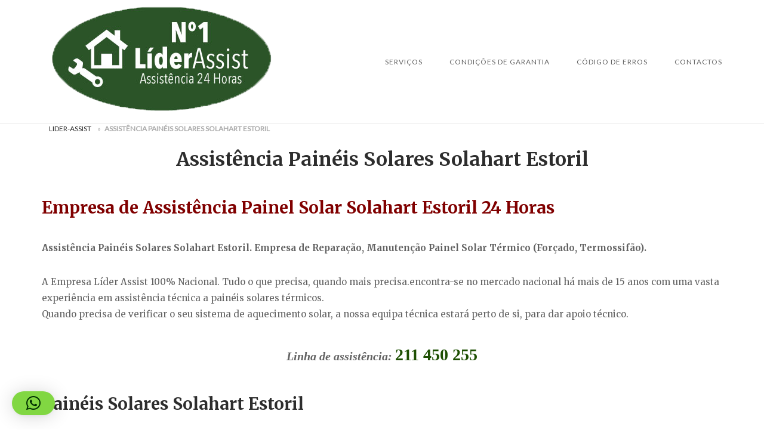

--- FILE ---
content_type: text/html; charset=UTF-8
request_url: https://lider-assist.pt/assistencia-paineis-solares-solahart-estoril/
body_size: 17458
content:
<!DOCTYPE html>
<html lang="pt-PT">
<head>
<meta charset="UTF-8">
<meta name="viewport" content="width=device-width, initial-scale=1">
<link rel="profile" href="http://gmpg.org/xfn/11">
<link rel="pingback" href="https://lider-assist.pt/xmlrpc.php">

<meta name='robots' content='index, follow, max-image-preview:large, max-snippet:-1, max-video-preview:-1' />

	<!-- This site is optimized with the Yoast SEO plugin v26.8 - https://yoast.com/product/yoast-seo-wordpress/ -->
	<title>Assistência Painéis Solares Solahart Estoril - Apoio 24H</title>
	<meta name="description" content="Assistência Painéis Solares Solahart Estoril. Empresa de Reparação, Manutenção Painel Solar Térmico (Forçado, Termossifão)." />
	<link rel="canonical" href="https://lider-assist.pt/assistencia-paineis-solares-solahart-estoril/" />
	<meta property="og:locale" content="pt_PT" />
	<meta property="og:type" content="article" />
	<meta property="og:title" content="Assistência Painéis Solares Solahart Estoril - Apoio 24H" />
	<meta property="og:description" content="Assistência Painéis Solares Solahart Estoril. Empresa de Reparação, Manutenção Painel Solar Térmico (Forçado, Termossifão)." />
	<meta property="og:url" content="https://lider-assist.pt/assistencia-paineis-solares-solahart-estoril/" />
	<meta property="article:publisher" content="https://www.facebook.com/bricovitor/" />
	<meta property="article:modified_time" content="2026-01-20T16:19:55+00:00" />
	<meta property="og:image" content="https://lider-assist.pt/wp-content/uploads/2021/02/Captura-de-ecrã-2021-02-22-às-17.05.12.png" />
	<meta property="og:image:width" content="516" />
	<meta property="og:image:height" content="528" />
	<meta property="og:image:type" content="image/png" />
	<meta name="twitter:card" content="summary_large_image" />
	<meta name="twitter:site" content="@Brico_Vitor" />
	<meta name="twitter:label1" content="Tempo estimado de leitura" />
	<meta name="twitter:data1" content="5 minutos" />
	<script type="application/ld+json" class="yoast-schema-graph">{"@context":"https://schema.org","@graph":[{"@type":["WebPage","SearchResultsPage"],"@id":"https://lider-assist.pt/assistencia-paineis-solares-solahart-estoril/","url":"https://lider-assist.pt/assistencia-paineis-solares-solahart-estoril/","name":"Assistência Painéis Solares Solahart Estoril - Apoio 24H","isPartOf":{"@id":"https://lider-assist.pt/#website"},"primaryImageOfPage":{"@id":"https://lider-assist.pt/assistencia-paineis-solares-solahart-estoril/#primaryimage"},"image":{"@id":"https://lider-assist.pt/assistencia-paineis-solares-solahart-estoril/#primaryimage"},"thumbnailUrl":"https://lider-assist.pt/wp-content/uploads/2021/02/Captura-de-ecrã-2021-02-22-às-17.05.12.png","datePublished":"1970-01-01T00:00:00+00:00","dateModified":"2026-01-20T16:19:55+00:00","description":"Assistência Painéis Solares Solahart Estoril. Empresa de Reparação, Manutenção Painel Solar Térmico (Forçado, Termossifão).","breadcrumb":{"@id":"https://lider-assist.pt/assistencia-paineis-solares-solahart-estoril/#breadcrumb"},"inLanguage":"pt-PT","potentialAction":[{"@type":"ReadAction","target":["https://lider-assist.pt/assistencia-paineis-solares-solahart-estoril/"]}]},{"@type":"ImageObject","inLanguage":"pt-PT","@id":"https://lider-assist.pt/assistencia-paineis-solares-solahart-estoril/#primaryimage","url":"https://lider-assist.pt/wp-content/uploads/2021/02/Captura-de-ecrã-2021-02-22-às-17.05.12.png","contentUrl":"https://lider-assist.pt/wp-content/uploads/2021/02/Captura-de-ecrã-2021-02-22-às-17.05.12.png","width":516,"height":528},{"@type":"BreadcrumbList","@id":"https://lider-assist.pt/assistencia-paineis-solares-solahart-estoril/#breadcrumb","itemListElement":[{"@type":"ListItem","position":1,"name":"Lider-Assist","item":"https://lider-assist.pt/"},{"@type":"ListItem","position":2,"name":"Assistência Painéis Solares Solahart Estoril"}]},{"@type":"WebSite","@id":"https://lider-assist.pt/#website","url":"https://lider-assist.pt/","name":"","description":"","publisher":{"@id":"https://lider-assist.pt/#organization"},"potentialAction":[{"@type":"SearchAction","target":{"@type":"EntryPoint","urlTemplate":"https://lider-assist.pt/?s={search_term_string}"},"query-input":{"@type":"PropertyValueSpecification","valueRequired":true,"valueName":"search_term_string"}}],"inLanguage":"pt-PT"},{"@type":"Organization","@id":"https://lider-assist.pt/#organization","name":"Assistência Tecnica","url":"https://lider-assist.pt/","logo":{"@type":"ImageObject","inLanguage":"pt-PT","@id":"https://lider-assist.pt/#/schema/logo/image/","url":"https://lider-assist.pt/wp-content/uploads/2017/08/Logotipo_bricovitor_10anos.png","contentUrl":"https://lider-assist.pt/wp-content/uploads/2017/08/Logotipo_bricovitor_10anos.png","width":"1393","height":"489","caption":"Assistência Tecnica"},"image":{"@id":"https://lider-assist.pt/#/schema/logo/image/"},"sameAs":["https://www.facebook.com/bricovitor/","https://x.com/Brico_Vitor","https://www.instagram.com/bricovitorassistenciatecnica/?hl=pt","https://www.linkedin.com/in/bricovitor-bricovitor-1256b8131/","https://myspace.com/brico_vitor","https://www.pinterest.pt/bricovitorassis/pins/","https://www.youtube.com/channel/UCVJVq45z0-Bm6aOkuJ4id5g"]}]}</script>
	<!-- / Yoast SEO plugin. -->


<link rel='dns-prefetch' href='//static.addtoany.com' />
<link rel='dns-prefetch' href='//www.googletagmanager.com' />
<link rel='dns-prefetch' href='//code.jivosite.com' />
<link rel='dns-prefetch' href='//fonts.googleapis.com' />
<link rel="alternate" type="application/rss+xml" title=" &raquo; Feed" href="https://lider-assist.pt/feed/" />
<link rel="alternate" type="application/rss+xml" title=" &raquo; Feed de comentários" href="https://lider-assist.pt/comments/feed/" />
<link rel="alternate" title="oEmbed (JSON)" type="application/json+oembed" href="https://lider-assist.pt/wp-json/oembed/1.0/embed?url=https%3A%2F%2Flider-assist.pt%2Fassistencia-paineis-solares-solahart-estoril%2F" />
<link rel="alternate" title="oEmbed (XML)" type="text/xml+oembed" href="https://lider-assist.pt/wp-json/oembed/1.0/embed?url=https%3A%2F%2Flider-assist.pt%2Fassistencia-paineis-solares-solahart-estoril%2F&#038;format=xml" />
<style id='wp-img-auto-sizes-contain-inline-css' type='text/css'>
img:is([sizes=auto i],[sizes^="auto," i]){contain-intrinsic-size:3000px 1500px}
/*# sourceURL=wp-img-auto-sizes-contain-inline-css */
</style>
<link rel='stylesheet' id='argpd-cookies-eu-banner-css' href='https://lider-assist.pt/wp-content/plugins/adapta-rgpd/assets/css/cookies-banner-modern-light.css?ver=1.3.9' type='text/css' media='all' />
<style id='wp-emoji-styles-inline-css' type='text/css'>

	img.wp-smiley, img.emoji {
		display: inline !important;
		border: none !important;
		box-shadow: none !important;
		height: 1em !important;
		width: 1em !important;
		margin: 0 0.07em !important;
		vertical-align: -0.1em !important;
		background: none !important;
		padding: 0 !important;
	}
/*# sourceURL=wp-emoji-styles-inline-css */
</style>
<link rel='stylesheet' id='wp-block-library-css' href='https://lider-assist.pt/wp-includes/css/dist/block-library/style.min.css?ver=6.9' type='text/css' media='all' />
<style id='global-styles-inline-css' type='text/css'>
:root{--wp--preset--aspect-ratio--square: 1;--wp--preset--aspect-ratio--4-3: 4/3;--wp--preset--aspect-ratio--3-4: 3/4;--wp--preset--aspect-ratio--3-2: 3/2;--wp--preset--aspect-ratio--2-3: 2/3;--wp--preset--aspect-ratio--16-9: 16/9;--wp--preset--aspect-ratio--9-16: 9/16;--wp--preset--color--black: #000000;--wp--preset--color--cyan-bluish-gray: #abb8c3;--wp--preset--color--white: #ffffff;--wp--preset--color--pale-pink: #f78da7;--wp--preset--color--vivid-red: #cf2e2e;--wp--preset--color--luminous-vivid-orange: #ff6900;--wp--preset--color--luminous-vivid-amber: #fcb900;--wp--preset--color--light-green-cyan: #7bdcb5;--wp--preset--color--vivid-green-cyan: #00d084;--wp--preset--color--pale-cyan-blue: #8ed1fc;--wp--preset--color--vivid-cyan-blue: #0693e3;--wp--preset--color--vivid-purple: #9b51e0;--wp--preset--gradient--vivid-cyan-blue-to-vivid-purple: linear-gradient(135deg,rgb(6,147,227) 0%,rgb(155,81,224) 100%);--wp--preset--gradient--light-green-cyan-to-vivid-green-cyan: linear-gradient(135deg,rgb(122,220,180) 0%,rgb(0,208,130) 100%);--wp--preset--gradient--luminous-vivid-amber-to-luminous-vivid-orange: linear-gradient(135deg,rgb(252,185,0) 0%,rgb(255,105,0) 100%);--wp--preset--gradient--luminous-vivid-orange-to-vivid-red: linear-gradient(135deg,rgb(255,105,0) 0%,rgb(207,46,46) 100%);--wp--preset--gradient--very-light-gray-to-cyan-bluish-gray: linear-gradient(135deg,rgb(238,238,238) 0%,rgb(169,184,195) 100%);--wp--preset--gradient--cool-to-warm-spectrum: linear-gradient(135deg,rgb(74,234,220) 0%,rgb(151,120,209) 20%,rgb(207,42,186) 40%,rgb(238,44,130) 60%,rgb(251,105,98) 80%,rgb(254,248,76) 100%);--wp--preset--gradient--blush-light-purple: linear-gradient(135deg,rgb(255,206,236) 0%,rgb(152,150,240) 100%);--wp--preset--gradient--blush-bordeaux: linear-gradient(135deg,rgb(254,205,165) 0%,rgb(254,45,45) 50%,rgb(107,0,62) 100%);--wp--preset--gradient--luminous-dusk: linear-gradient(135deg,rgb(255,203,112) 0%,rgb(199,81,192) 50%,rgb(65,88,208) 100%);--wp--preset--gradient--pale-ocean: linear-gradient(135deg,rgb(255,245,203) 0%,rgb(182,227,212) 50%,rgb(51,167,181) 100%);--wp--preset--gradient--electric-grass: linear-gradient(135deg,rgb(202,248,128) 0%,rgb(113,206,126) 100%);--wp--preset--gradient--midnight: linear-gradient(135deg,rgb(2,3,129) 0%,rgb(40,116,252) 100%);--wp--preset--font-size--small: 13px;--wp--preset--font-size--medium: 20px;--wp--preset--font-size--large: 36px;--wp--preset--font-size--x-large: 42px;--wp--preset--spacing--20: 0.44rem;--wp--preset--spacing--30: 0.67rem;--wp--preset--spacing--40: 1rem;--wp--preset--spacing--50: 1.5rem;--wp--preset--spacing--60: 2.25rem;--wp--preset--spacing--70: 3.38rem;--wp--preset--spacing--80: 5.06rem;--wp--preset--shadow--natural: 6px 6px 9px rgba(0, 0, 0, 0.2);--wp--preset--shadow--deep: 12px 12px 50px rgba(0, 0, 0, 0.4);--wp--preset--shadow--sharp: 6px 6px 0px rgba(0, 0, 0, 0.2);--wp--preset--shadow--outlined: 6px 6px 0px -3px rgb(255, 255, 255), 6px 6px rgb(0, 0, 0);--wp--preset--shadow--crisp: 6px 6px 0px rgb(0, 0, 0);}:where(.is-layout-flex){gap: 0.5em;}:where(.is-layout-grid){gap: 0.5em;}body .is-layout-flex{display: flex;}.is-layout-flex{flex-wrap: wrap;align-items: center;}.is-layout-flex > :is(*, div){margin: 0;}body .is-layout-grid{display: grid;}.is-layout-grid > :is(*, div){margin: 0;}:where(.wp-block-columns.is-layout-flex){gap: 2em;}:where(.wp-block-columns.is-layout-grid){gap: 2em;}:where(.wp-block-post-template.is-layout-flex){gap: 1.25em;}:where(.wp-block-post-template.is-layout-grid){gap: 1.25em;}.has-black-color{color: var(--wp--preset--color--black) !important;}.has-cyan-bluish-gray-color{color: var(--wp--preset--color--cyan-bluish-gray) !important;}.has-white-color{color: var(--wp--preset--color--white) !important;}.has-pale-pink-color{color: var(--wp--preset--color--pale-pink) !important;}.has-vivid-red-color{color: var(--wp--preset--color--vivid-red) !important;}.has-luminous-vivid-orange-color{color: var(--wp--preset--color--luminous-vivid-orange) !important;}.has-luminous-vivid-amber-color{color: var(--wp--preset--color--luminous-vivid-amber) !important;}.has-light-green-cyan-color{color: var(--wp--preset--color--light-green-cyan) !important;}.has-vivid-green-cyan-color{color: var(--wp--preset--color--vivid-green-cyan) !important;}.has-pale-cyan-blue-color{color: var(--wp--preset--color--pale-cyan-blue) !important;}.has-vivid-cyan-blue-color{color: var(--wp--preset--color--vivid-cyan-blue) !important;}.has-vivid-purple-color{color: var(--wp--preset--color--vivid-purple) !important;}.has-black-background-color{background-color: var(--wp--preset--color--black) !important;}.has-cyan-bluish-gray-background-color{background-color: var(--wp--preset--color--cyan-bluish-gray) !important;}.has-white-background-color{background-color: var(--wp--preset--color--white) !important;}.has-pale-pink-background-color{background-color: var(--wp--preset--color--pale-pink) !important;}.has-vivid-red-background-color{background-color: var(--wp--preset--color--vivid-red) !important;}.has-luminous-vivid-orange-background-color{background-color: var(--wp--preset--color--luminous-vivid-orange) !important;}.has-luminous-vivid-amber-background-color{background-color: var(--wp--preset--color--luminous-vivid-amber) !important;}.has-light-green-cyan-background-color{background-color: var(--wp--preset--color--light-green-cyan) !important;}.has-vivid-green-cyan-background-color{background-color: var(--wp--preset--color--vivid-green-cyan) !important;}.has-pale-cyan-blue-background-color{background-color: var(--wp--preset--color--pale-cyan-blue) !important;}.has-vivid-cyan-blue-background-color{background-color: var(--wp--preset--color--vivid-cyan-blue) !important;}.has-vivid-purple-background-color{background-color: var(--wp--preset--color--vivid-purple) !important;}.has-black-border-color{border-color: var(--wp--preset--color--black) !important;}.has-cyan-bluish-gray-border-color{border-color: var(--wp--preset--color--cyan-bluish-gray) !important;}.has-white-border-color{border-color: var(--wp--preset--color--white) !important;}.has-pale-pink-border-color{border-color: var(--wp--preset--color--pale-pink) !important;}.has-vivid-red-border-color{border-color: var(--wp--preset--color--vivid-red) !important;}.has-luminous-vivid-orange-border-color{border-color: var(--wp--preset--color--luminous-vivid-orange) !important;}.has-luminous-vivid-amber-border-color{border-color: var(--wp--preset--color--luminous-vivid-amber) !important;}.has-light-green-cyan-border-color{border-color: var(--wp--preset--color--light-green-cyan) !important;}.has-vivid-green-cyan-border-color{border-color: var(--wp--preset--color--vivid-green-cyan) !important;}.has-pale-cyan-blue-border-color{border-color: var(--wp--preset--color--pale-cyan-blue) !important;}.has-vivid-cyan-blue-border-color{border-color: var(--wp--preset--color--vivid-cyan-blue) !important;}.has-vivid-purple-border-color{border-color: var(--wp--preset--color--vivid-purple) !important;}.has-vivid-cyan-blue-to-vivid-purple-gradient-background{background: var(--wp--preset--gradient--vivid-cyan-blue-to-vivid-purple) !important;}.has-light-green-cyan-to-vivid-green-cyan-gradient-background{background: var(--wp--preset--gradient--light-green-cyan-to-vivid-green-cyan) !important;}.has-luminous-vivid-amber-to-luminous-vivid-orange-gradient-background{background: var(--wp--preset--gradient--luminous-vivid-amber-to-luminous-vivid-orange) !important;}.has-luminous-vivid-orange-to-vivid-red-gradient-background{background: var(--wp--preset--gradient--luminous-vivid-orange-to-vivid-red) !important;}.has-very-light-gray-to-cyan-bluish-gray-gradient-background{background: var(--wp--preset--gradient--very-light-gray-to-cyan-bluish-gray) !important;}.has-cool-to-warm-spectrum-gradient-background{background: var(--wp--preset--gradient--cool-to-warm-spectrum) !important;}.has-blush-light-purple-gradient-background{background: var(--wp--preset--gradient--blush-light-purple) !important;}.has-blush-bordeaux-gradient-background{background: var(--wp--preset--gradient--blush-bordeaux) !important;}.has-luminous-dusk-gradient-background{background: var(--wp--preset--gradient--luminous-dusk) !important;}.has-pale-ocean-gradient-background{background: var(--wp--preset--gradient--pale-ocean) !important;}.has-electric-grass-gradient-background{background: var(--wp--preset--gradient--electric-grass) !important;}.has-midnight-gradient-background{background: var(--wp--preset--gradient--midnight) !important;}.has-small-font-size{font-size: var(--wp--preset--font-size--small) !important;}.has-medium-font-size{font-size: var(--wp--preset--font-size--medium) !important;}.has-large-font-size{font-size: var(--wp--preset--font-size--large) !important;}.has-x-large-font-size{font-size: var(--wp--preset--font-size--x-large) !important;}
/*# sourceURL=global-styles-inline-css */
</style>

<style id='classic-theme-styles-inline-css' type='text/css'>
/*! This file is auto-generated */
.wp-block-button__link{color:#fff;background-color:#32373c;border-radius:9999px;box-shadow:none;text-decoration:none;padding:calc(.667em + 2px) calc(1.333em + 2px);font-size:1.125em}.wp-block-file__button{background:#32373c;color:#fff;text-decoration:none}
/*# sourceURL=/wp-includes/css/classic-themes.min.css */
</style>
<link rel='stylesheet' id='cfblbcss-css' href='https://lider-assist.pt/wp-content/plugins/cardoza-facebook-like-box/cardozafacebook.css?ver=6.9' type='text/css' media='all' />
<link rel='stylesheet' id='toc-screen-css' href='https://lider-assist.pt/wp-content/plugins/table-of-contents-plus/screen.min.css?ver=2411.1' type='text/css' media='all' />
<link rel='stylesheet' id='dashicons-css' href='https://lider-assist.pt/wp-includes/css/dashicons.min.css?ver=6.9' type='text/css' media='all' />
<link rel='stylesheet' id='siteorigin-unwind-style-css' href='https://lider-assist.pt/wp-content/themes/siteorigin-unwind/style.min.css?ver=1.9.20' type='text/css' media='all' />
<link rel='stylesheet' id='siteorigin-google-web-fonts-css' href='https://fonts.googleapis.com/css?family=Lato%3A300%2C400%7CMerriweather%3A400%2C700&#038;ver=6.9#038;subset&#038;display=block' type='text/css' media='all' />
<link rel='stylesheet' id='addtoany-css' href='https://lider-assist.pt/wp-content/plugins/add-to-any/addtoany.min.css?ver=1.16' type='text/css' media='all' />
<script type="text/javascript" src="https://lider-assist.pt/wp-includes/js/jquery/jquery.min.js?ver=3.7.1" id="jquery-core-js"></script>
<script type="text/javascript" src="https://lider-assist.pt/wp-includes/js/jquery/jquery-migrate.min.js?ver=3.4.1" id="jquery-migrate-js"></script>
<script type="text/javascript" src="https://lider-assist.pt/wp-content/plugins/adapta-rgpd/assets/js/cookies-eu-banner.js?ver=1.3.9" id="argpd-cookies-eu-banner-js"></script>
<script type="text/javascript" id="addtoany-core-js-before">
/* <![CDATA[ */
window.a2a_config=window.a2a_config||{};a2a_config.callbacks=[];a2a_config.overlays=[];a2a_config.templates={};a2a_localize = {
	Share: "Share",
	Save: "Save",
	Subscribe: "Subscribe",
	Email: "Email",
	Bookmark: "Bookmark",
	ShowAll: "Show all",
	ShowLess: "Show less",
	FindServices: "Find service(s)",
	FindAnyServiceToAddTo: "Instantly find any service to add to",
	PoweredBy: "Powered by",
	ShareViaEmail: "Share via email",
	SubscribeViaEmail: "Subscribe via email",
	BookmarkInYourBrowser: "Bookmark in your browser",
	BookmarkInstructions: "Press Ctrl+D or \u2318+D to bookmark this page",
	AddToYourFavorites: "Add to your favorites",
	SendFromWebOrProgram: "Send from any email address or email program",
	EmailProgram: "Email program",
	More: "More&#8230;",
	ThanksForSharing: "Thanks for sharing!",
	ThanksForFollowing: "Thanks for following!"
};


//# sourceURL=addtoany-core-js-before
/* ]]> */
</script>
<script type="text/javascript" defer src="https://static.addtoany.com/menu/page.js" id="addtoany-core-js"></script>
<script type="text/javascript" defer src="https://lider-assist.pt/wp-content/plugins/add-to-any/addtoany.min.js?ver=1.1" id="addtoany-jquery-js"></script>

<!-- Google tag (gtag.js) snippet added by Site Kit -->
<!-- Google Analytics snippet added by Site Kit -->
<script type="text/javascript" src="https://www.googletagmanager.com/gtag/js?id=GT-P36C8NL" id="google_gtagjs-js" async></script>
<script type="text/javascript" id="google_gtagjs-js-after">
/* <![CDATA[ */
window.dataLayer = window.dataLayer || [];function gtag(){dataLayer.push(arguments);}
gtag("set","linker",{"domains":["lider-assist.pt"]});
gtag("js", new Date());
gtag("set", "developer_id.dZTNiMT", true);
gtag("config", "GT-P36C8NL");
//# sourceURL=google_gtagjs-js-after
/* ]]> */
</script>
<link rel="https://api.w.org/" href="https://lider-assist.pt/wp-json/" /><link rel="alternate" title="JSON" type="application/json" href="https://lider-assist.pt/wp-json/wp/v2/pages/15875" /><link rel="EditURI" type="application/rsd+xml" title="RSD" href="https://lider-assist.pt/xmlrpc.php?rsd" />
<meta name="generator" content="WordPress 6.9" />
<link rel='shortlink' href='https://lider-assist.pt/?p=15875' />
<meta name="generator" content="Site Kit by Google 1.170.0" /><!-- site-navigation-element Schema optimized by Schema Pro --><script type="application/ld+json">{"@context":"https:\/\/schema.org","@graph":[{"@context":"https:\/\/schema.org","@type":"SiteNavigationElement","id":"site-navigation","name":"Assist\u00eancia Caldeiras","url":"https:\/\/lider-assist.pt\/assistencia-reparacao-caldeiras\/"},{"@context":"https:\/\/schema.org","@type":"SiteNavigationElement","id":"site-navigation","name":"Abertura de Portas 24 Horas","url":"https:\/\/lider-assist.pt\/abertura-de-portas-24-horas\/"},{"@context":"https:\/\/schema.org","@type":"SiteNavigationElement","id":"site-navigation","name":"Assist\u00eancia Ar condicionado","url":"https:\/\/lider-assist.pt\/assistencia-ar-condicionado\/"},{"@context":"https:\/\/schema.org","@type":"SiteNavigationElement","id":"site-navigation","name":"Assist\u00eancia Caldeiras Industriais","url":"https:\/\/lider-assist.pt\/assistencia-caldeiras-industriais\/"},{"@context":"https:\/\/schema.org","@type":"SiteNavigationElement","id":"site-navigation","name":"Assist\u00eancia Pain\u00e9is Solares","url":"https:\/\/lider-assist.pt\/assistencia-paineis-solares\/"},{"@context":"https:\/\/schema.org","@type":"SiteNavigationElement","id":"site-navigation","name":"Assist\u00eancia Esquentadores","url":"https:\/\/lider-assist.pt\/assistencia-esquentadores\/"},{"@context":"https:\/\/schema.org","@type":"SiteNavigationElement","id":"site-navigation","name":"Desentupimentos de Canaliza\u00e7\u00f5es e Esgotos","url":"https:\/\/lider-assist.pt\/desentupimentos-canalizacoes-esgotos\/"},{"@context":"https:\/\/schema.org","@type":"SiteNavigationElement","id":"site-navigation","name":"Eletricista 24 Horas","url":"https:\/\/lider-assist.pt\/eletricista-24-horas\/"},{"@context":"https:\/\/schema.org","@type":"SiteNavigationElement","id":"site-navigation","name":"Limpeza de Chamin\u00e9s","url":"https:\/\/lider-assist.pt\/limpeza-de-chamines\/"},{"@context":"https:\/\/schema.org","@type":"SiteNavigationElement","id":"site-navigation","name":"Servi\u00e7o de Canalizador","url":"https:\/\/lider-assist.pt\/servico-de-canalizador\/"}]}</script><!-- / site-navigation-element Schema optimized by Schema Pro --><!-- sitelink-search-box Schema optimized by Schema Pro --><script type="application/ld+json">{"@context":"https:\/\/schema.org","@type":"WebSite","name":"Lider-Assist","url":"https:\/\/lider-assist.pt","potentialAction":[{"@type":"SearchAction","target":"https:\/\/lider-assist.pt\/?s={search_term_string}","query-input":"required name=search_term_string"}]}</script><!-- / sitelink-search-box Schema optimized by Schema Pro --><!-- breadcrumb Schema optimized by Schema Pro --><script type="application/ld+json">{"@context":"https:\/\/schema.org","@type":"BreadcrumbList","itemListElement":[{"@type":"ListItem","position":1,"item":{"@id":"https:\/\/lider-assist.pt\/","name":"Home"}},{"@type":"ListItem","position":2,"item":{"@id":"https:\/\/lider-assist.pt\/assistencia-paineis-solares-solahart-estoril\/","name":"Assist\u00eancia Pain\u00e9is Solares Solahart Estoril"}}]}</script><!-- / breadcrumb Schema optimized by Schema Pro --><style>.removed_link, a.removed_link {
	text-decoration: line-through;
}</style>				<style type="text/css" id="siteorigin-unwind-settings-custom" data-siteorigin-settings="true">
					blockquote { border-left: 3px solid #1d4f02; }     .button:hover,#page #infinite-handle span button:hover,button:hover,input[type=button]:hover,input[type=reset]:hover,input[type=submit]:hover,.woocommerce #respond input#submit:hover,.woocommerce a.button:hover,.woocommerce button.button:hover,.woocommerce input.button:hover,.woocommerce.single-product .cart button:hover { border-color: #1d4f02; color: #1d4f02; } .button:active,#page #infinite-handle span button:active,.button:focus,#page #infinite-handle span button:focus,button:active,button:focus,input[type=button]:active,input[type=button]:focus,input[type=reset]:active,input[type=reset]:focus,input[type=submit]:active,input[type=submit]:focus,.woocommerce #respond input#submit:active,.woocommerce #respond input#submit:focus,.woocommerce a.button:active,.woocommerce a.button:focus,.woocommerce button.button:active,.woocommerce button.button:focus,.woocommerce input.button:active,.woocommerce input.button:focus,.woocommerce.single-product .cart button:active,.woocommerce.single-product .cart button:focus { border-color: #1d4f02; color: #1d4f02; }   a { color: #1d4f02; } a:hover,a:focus { color: #1d4f02; }          .comment-navigation a:hover,.posts-navigation a:hover,.post-navigation a:hover { border-color: #1d4f02; color: #1d4f02; }   .pagination .page-numbers:hover { background: #1d4f02; border-color: #1d4f02; }  .pagination .current { background: #1d4f02; border-color: #1d4f02; }    .post-navigation a:hover { color: #1d4f02; }    .breadcrumbs a:hover,.woocommerce .woocommerce-breadcrumb a:hover { color: #1d4f02; }    #secondary .widget a:hover,#colophon .widget a:hover,#masthead-widgets .widget a:hover { color: #1d4f02; }     .calendar_wrap .wp-calendar-nav a { color: #1d4f02; } .calendar_wrap .wp-calendar-nav a:hover { color: #1d4f02; }       #page .widget_tag_cloud a:hover { background: #1d4f02; border-color: #1d4f02; } #masthead { margin-bottom: 0px; }    #masthead .site-branding { padding: 0px 0; }   .header-design-4 #masthead .site-branding { padding: calc( 0px / 2) 0; } #masthead #masthead-widgets { margin: 0px auto; }      .entry-meta span a:hover { color: #1d4f02; }    .more-link:hover .more-text { border: 2px solid #1d4f02; color: #1d4f02; }   .page-links .post-page-numbers:hover,.page-links .post-page-numbers.current { border-color: #1d4f02; color: #1d4f02; }    .blog-layout-grid .archive-entry .more-link .more-text { color: #1d4f02; }   .blog-layout-masonry .archive-entry .more-link .more-text { color: #1d4f02; }   .blog-layout-alternate .archive-entry .entry-content .more-link .more-text { color: #1d4f02; }      .archive .container > .page-header,.search .container > .page-header { margin-bottom: 0px; }                    .jetpack-portfolio-shortcode .portfolio-entry-meta a:hover { color: #1d4f02; }       .comment-list li.comment .comment-reply-link:hover { color: #1d4f02; }  .comment-reply-title #cancel-comment-reply-link:hover { color: #1d4f02; }            @media screen and (max-width: 5px) { .main-navigation .menu-toggle { display: block; } .main-navigation > div, .main-navigation > div ul, .main-navigation .shopping-cart { display: none; } } @media screen and (min-width: 6px) { #mobile-navigation { display: none !important; } .main-navigation > div ul { display: block; } .main-navigation .shopping-cart { display: inline-block; } .main-navigation .menu-toggle { display: none; } }				</style>
							<style id="wpsp-style-frontend"></style>
			<link rel="icon" href="https://lider-assist.pt/wp-content/uploads/2020/06/cropped-favicon-17-32x32.jpg" sizes="32x32" />
<link rel="icon" href="https://lider-assist.pt/wp-content/uploads/2020/06/cropped-favicon-17-192x192.jpg" sizes="192x192" />
<link rel="apple-touch-icon" href="https://lider-assist.pt/wp-content/uploads/2020/06/cropped-favicon-17-180x180.jpg" />
<meta name="msapplication-TileImage" content="https://lider-assist.pt/wp-content/uploads/2020/06/cropped-favicon-17-270x270.jpg" />
<link rel='stylesheet' id='qlwapp-frontend-css' href='https://lider-assist.pt/wp-content/plugins/wp-whatsapp-chat/build/frontend/css/style.css?ver=8.1.5' type='text/css' media='all' />
<link rel='stylesheet' id='qlwapp-icons-css' href='https://lider-assist.pt/wp-content/plugins/wp-whatsapp-chat-pro/assets/qlwapp-icons.min.css?ver=8.0.6' type='text/css' media='all' />
</head>

<body class="wp-singular page-template-default page page-id-15875 wp-theme-siteorigin-unwind sp-easy-accordion-enabled wp-schema-pro-2.10.6 css3-animations header-design-4 no-js page-layout-default page-layout-hide-masthead page-layout-hide-footer-widgets sticky-menu">

<div id="page" class="hfeed site">
	<a class="skip-link screen-reader-text" href="#content">Skip to content</a>

			<header id="masthead" class="site-header">

			
			
<div class="main-navigation-bar sticky-bar sticky-menu">
	<div class="container">
		<div class="site-branding">
			<a href="https://lider-assist.pt/" rel="home">
			<span class="screen-reader-text">Home</span><img width="399" height="199" src="https://lider-assist.pt/wp-content/uploads/2017/08/LiderAssist-24Horas.png" class="attachment-full size-full" alt="Lider-Assist - Assistência Técnica ao domicilio" decoding="async" fetchpriority="high" srcset="https://lider-assist.pt/wp-content/uploads/2017/08/LiderAssist-24Horas.png 399w, https://lider-assist.pt/wp-content/uploads/2017/08/LiderAssist-24Horas-300x150.png 300w" sizes="(max-width: 399px) 100vw, 399px" loading="eager" /></a>					</div><!-- .site-branding -->
			<nav id="site-navigation" class="main-navigation">
							<button id="mobile-menu-button" class="menu-toggle" aria-controls="primary-menu" aria-expanded="false">				<svg version="1.1" class="svg-icon-menu" xmlns="http://www.w3.org/2000/svg" xmlns:xlink="http://www.w3.org/1999/xlink" width="27" height="32" viewBox="0 0 27 32">
					<path d="M27.429 24v2.286q0 0.464-0.339 0.804t-0.804 0.339h-25.143q-0.464 0-0.804-0.339t-0.339-0.804v-2.286q0-0.464 0.339-0.804t0.804-0.339h25.143q0.464 0 0.804 0.339t0.339 0.804zM27.429 14.857v2.286q0 0.464-0.339 0.804t-0.804 0.339h-25.143q-0.464 0-0.804-0.339t-0.339-0.804v-2.286q0-0.464 0.339-0.804t0.804-0.339h25.143q0.464 0 0.804 0.339t0.339 0.804zM27.429 5.714v2.286q0 0.464-0.339 0.804t-0.804 0.339h-25.143q-0.464 0-0.804-0.339t-0.339-0.804v-2.286q0-0.464 0.339-0.804t0.804-0.339h25.143q0.464 0 0.804 0.339t0.339 0.804z"></path>
				</svg>
			</button>
				<div class="menu-lider-assist-container"><ul id="primary-menu" class="menu"><li id="menu-item-12756" class="menu-item menu-item-type-post_type menu-item-object-page menu-item-has-children menu-item-12756"><a href="https://lider-assist.pt/servicos/">Serviços</a>
<ul class="sub-menu">
	<li id="menu-item-12758" class="menu-item menu-item-type-post_type menu-item-object-page menu-item-12758"><a href="https://lider-assist.pt/abertura-de-portas-24-horas/">Abertura de Portas</a></li>
	<li id="menu-item-12760" class="menu-item menu-item-type-post_type menu-item-object-page menu-item-12760"><a href="https://lider-assist.pt/assistencia-reparacao-caldeiras/">Assistência Caldeiras</a></li>
	<li id="menu-item-12759" class="menu-item menu-item-type-post_type menu-item-object-page menu-item-has-children menu-item-12759"><a href="https://lider-assist.pt/assistencia-ar-condicionado/">Assistência Ar condicionado</a>
	<ul class="sub-menu">
		<li id="menu-item-18182" class="menu-item menu-item-type-custom menu-item-object-custom menu-item-18182"><a href="https://lider-assist.pt/assistencia-ar-condicionado/assistencia-ar-condicionado-braga/">Assistência Ar Condicionado Braga</a></li>
		<li id="menu-item-18183" class="menu-item menu-item-type-custom menu-item-object-custom menu-item-18183"><a href="https://lider-assist.pt/assistencia-ar-condicionado-lisboa/">Assistência Ar Condicionado Lisboa</a></li>
		<li id="menu-item-18184" class="menu-item menu-item-type-custom menu-item-object-custom menu-item-18184"><a href="https://lider-assist.pt/assistencia-ar-condicionado-porto/">Assistência Ar Condicionado Porto</a></li>
		<li id="menu-item-18185" class="menu-item menu-item-type-custom menu-item-object-custom menu-item-18185"><a href="https://lider-assist.pt/assistencia-ar-condicionado/assistencia-ar-condicionado-setubal/">Assistência Ar condicionado Setúbal</a></li>
		<li id="menu-item-18186" class="menu-item menu-item-type-custom menu-item-object-custom menu-item-18186"><a href="https://lider-assist.pt/assistencia-ar-condicionado/assistencia-ar-condicionado-viana-do-castelo/">Assistência Ar Condicionado Viana do Castelo</a></li>
	</ul>
</li>
	<li id="menu-item-12761" class="menu-item menu-item-type-post_type menu-item-object-page menu-item-12761"><a href="https://lider-assist.pt/assistencia-esquentadores/">Assistência Esquentadores</a></li>
	<li id="menu-item-12762" class="menu-item menu-item-type-post_type menu-item-object-page menu-item-12762"><a href="https://lider-assist.pt/assistencia-paineis-solares/">Assistência Painéis Solares</a></li>
	<li id="menu-item-12764" class="menu-item menu-item-type-post_type menu-item-object-page menu-item-12764"><a href="https://lider-assist.pt/eletricista-24-horas/">Serviço de Eletricista</a></li>
	<li id="menu-item-15338" class="menu-item menu-item-type-custom menu-item-object-custom menu-item-15338"><a href="https://lider-assist.pt/servico-de-canalizador/">Serviço de Canalizador</a></li>
	<li id="menu-item-12763" class="menu-item menu-item-type-post_type menu-item-object-page menu-item-12763"><a href="https://lider-assist.pt/desentupimentos-canalizacoes-esgotos/">Serviço de Desentupimentos</a></li>
	<li id="menu-item-12765" class="menu-item menu-item-type-post_type menu-item-object-page menu-item-12765"><a href="https://lider-assist.pt/limpeza-de-chamines/">Limpeza de Chaminés</a></li>
</ul>
</li>
<li id="menu-item-18082" class="menu-item menu-item-type-post_type menu-item-object-page menu-item-has-children menu-item-18082"><a href="https://lider-assist.pt/condicoes-de-garantia/">Condições de Garantia</a>
<ul class="sub-menu">
	<li id="menu-item-12750" class="menu-item menu-item-type-post_type menu-item-object-page menu-item-12750"><a href="https://lider-assist.pt/termos-e-condicoes/">Termos e Condições</a></li>
</ul>
</li>
<li id="menu-item-18107" class="menu-item menu-item-type-post_type menu-item-object-page menu-item-18107"><a href="https://lider-assist.pt/codigo-de-erros-ar-condicionados-multi-marcas/">Código de Erros</a></li>
<li id="menu-item-3157" class="menu-item menu-item-type-post_type menu-item-object-page menu-item-3157"><a href="https://lider-assist.pt/contactos/">Contactos</a></li>
</ul></div>			</nav><!-- #site-navigation -->
	<div id="mobile-navigation"></div>
		</div><!-- .container -->
</div>

		</header><!-- #masthead -->
	
	<div id="content" class="site-content">
		<div class="container">

	<div id="yoast-breadcrumbs" class="breadcrumbs"><span><span><a href="https://lider-assist.pt/">Lider-Assist</a></span> » <span class="breadcrumb_last" aria-current="page"><strong>Assistência Painéis Solares Solahart Estoril</strong></span></span></div>
	<div id="primary" class="content-area">
		<main id="main" class="site-main">

			
<article id="post-15875" class="post-15875 page type-page status-publish has-post-thumbnail post">
			<header class="entry-header">
			<h1 class="entry-title">Assistência Painéis Solares Solahart Estoril</h1>		</header><!-- .entry-header -->
	
	<div class="entry-content">
		<div class="bigta-container"><div class="bialty-container"><div class="row">
<h2 class="extra float"><span id="Empresa_de_Assistencia_Painel_Solar_Solahart_Estoril_24_Horas"><strong><span style="color: #800000;">Empresa de Assist&ecirc;ncia Painel Solar </span><span style="color: #800000;">Solahart Estoril 24 Horas</span></strong></span></h2>
<div class="extra float">
<div class="component ">
<div class="self mobile-leaf text textnormal">
<p><strong>Assist&ecirc;ncia Pain&eacute;is Solares Solahart Estoril. Empresa de Repara&ccedil;&atilde;o, Manuten&ccedil;&atilde;o Painel Solar T&eacute;rmico (For&ccedil;ado, Termossif&atilde;o).</strong></p>
<p>A Empresa L&iacute;der Assist 100% Nacional. Tudo o que precisa, quando mais precisa.encontra-se no mercado nacional h&aacute; mais de 15 anos com uma vasta experi&ecirc;ncia em assist&ecirc;ncia t&eacute;cnica a pain&eacute;is solares t&eacute;rmicos.<br>
Quando precisa de verificar o seu sistema de aquecimento solar, a nossa equipa t&eacute;cnica estar&aacute; perto de si, para dar apoio t&eacute;cnico.</p>
<p style="text-align: center;"><span style="font-size: 16px; font-family: georgia, palatino, serif;"><strong><span style="font-size: 28px; font-family: georgia, palatino, serif;"><span style="font-size: 20px;"><em>Linha de assist&ecirc;ncia: </em></span><b style="text-align: center;"><a href="tel:+351211450255">211 450 255</a></b></span></strong></span></p>
<div class="mb-indent">
<h2><span id="Paineis_Solares_Solahart_Estoril">Pain&eacute;is Solares Solahart Estoril</span></h2>
<p>N&atilde;o fique sem &aacute;gua quente, dispomos de todos os meios para prestar uma assist&ecirc;ncia r&aacute;pida e eficaz.<br>
Existe diversos equipamentos a circular no mercado, mas conseguimos garantir que o sistema aquecimento de energia <a href="https://assistencia-paineis-solares.pt">solar Solahart</a> &eacute; a sua melhor aposta existente,<br>
N&oacute;s enquanto empresa podemos comprovar a qualidade de excel&ecirc;ncia do equipamento e as vantagens do seu uso di&aacute;rio.<br>
Assist&ecirc;ncia Pain&eacute;is Solares Solahart cumpre todos os elevados padr&otilde;es de qualidade, durabilidade e garantia e apresentados diversas solu&ccedil;&otilde;es que podem ter em com o seu problemas dom&eacute;sticos.<br>
Cada vez mais os cliente mencionam que desejam poupar cada vez mais nas suas contas e assim economizar dinheiro ao final do m&ecirc;s. E para al&eacute;m disso s&atilde;o equipamento auto sustent&aacute;veis, amigos do ambiente.</p>
<h3><span id="Assistencia_de_Paineis_Solares_Solahart_Estoril">Assist&ecirc;ncia de Pain&eacute;is Solares Solahart Estoril</span></h3>
<p>Trabalhamos com as mais variadas marcas de Pain&eacute;is Solares Solahart Estoril t&eacute;rmicos existentes no mercado, bem como:</p>
<ul>
<li>Pain&eacute;is Solares Solahart Estoril Termossif&atilde;o</li>
<li>Pain&eacute;is Solares Solahart Estoril Circula&ccedil;&atilde;o For&ccedil;ada</li>
</ul>
<p>Para garantir condi&ccedil;&otilde;es de assist&ecirc;ncia, na altura de instalar garanta sem acessos f&aacute;ceis, desta forma reduzir&aacute; custos de repara&ccedil;&atilde;o.</p>
</div>
<p><img decoding="async" class="aligncenter wp-image-23 size-full" src="https://lider-assist.pt/wp-content/uploads/2017/08/Lider-assist-Assiste%CC%82ncia-Paine%CC%81is-Solares2.jpg" alt="Assist&ecirc;ncia Pain&eacute;is Solares Solahart Estoril, " width="580" height="196" srcset="https://lider-assist.pt/wp-content/uploads/2017/08/Lider-assist-Assiste&#770;ncia-Paine&#769;is-Solares2.jpg 580w, https://lider-assist.pt/wp-content/uploads/2017/08/Lider-assist-Assiste&#770;ncia-Paine&#769;is-Solares2-300x101.jpg 300w" sizes="(max-width: 580px) 100vw, 580px" title="Assist&ecirc;ncia Pain&eacute;is Solares Solahart Estoril, "></p>
<p style="text-align: center;"><span style="font-size: 14pt;"><strong><span style="font-size: 16px; font-family: georgia, palatino, serif;"><span style="font-size: 28px; font-family: georgia, palatino, serif;"><b style="text-align: center;"><span style="font-size: 18pt;"><span style="font-family: georgia, palatino, serif; font-size: 14pt;"><span style="font-family: georgia, palatino, serif;"><em>Linha de Apoio ao Cliente: <span style="font-size: 18pt; color: #000080;"><a href="tel:+351210006109">210 006 109</a></span></em></span></span></span></b></span></span></strong></span></p>
<div>
<p>&nbsp;</p>
</div>
</div>
</div>
</div>
</div>
<h3 class="row"><span id="Tecnico_de_Paineis_Solares_Solahart_Estoril">T&eacute;cnico de Pain&eacute;is Solares Solahart Estoril</span></h3>
<div class="row">
<div class="extra">
<div class="component ">
<div class="self mobile-leaf text textnormal">
<p>Disp&otilde;e de uma equipa t&eacute;cnica especializada e credenciada na &aacute;rea das energias renov&aacute;veis, nomeadamente nos equipamentos solares t&eacute;rmicos, para que consigam assim dar uma resposta mais abrangente a quem precisa de uma assist&ecirc;ncia t&eacute;cnica ao seu equipamento.</p>
<p>Abaixo indicados, est&atilde;o alguns dos servi&ccedil;os que poder&aacute; solicitar para o seu painel solar t&eacute;rmico:</p>
<ul>
<li class="textheading3" data-index="400" data-length="30">
<blockquote><p><span class="textheading3">Repara&ccedil;&atilde;o de pain&eacute;is solares Solahart Estoril;</span></p></blockquote>
</li>
<li class="textheading3" data-index="430" data-length="31">
<blockquote><p><span class="textheading3">Manuten&ccedil;&atilde;o de pain&eacute;is solares</span><span class="textheading3"> Solahart Estoril</span></p></blockquote>
</li>
<li class="textheading3" data-index="461" data-length="38">
<blockquote><p><span class="textheading3"> Assist&ecirc;ncia pain&eacute;is solares</span><span class="textheading3"> Solahart Estoril</span>;</p></blockquote>
</li>
<li class="textheading3" data-index="499" data-length="42">
<blockquote><p><span class="textheading3">Manuten&ccedil;&atilde;o preventiva de pain&eacute;is solares</span><span class="textheading3"> Solahart Estoril</span>;</p></blockquote>
</li>
<li class="textheading3" data-index="541" data-length="36">
<blockquote><p><span class="textheading3">Manuten&ccedil;&atilde;o anual a pain&eacute;is solares</span><span class="textheading3"> Solahart Estoril</span>;</p></blockquote>
</li>
<li class="textheading3" data-index="577" data-length="42">
<blockquote><p><span class="textheading3">Venda e/ou instala&ccedil;&atilde;o de pain&eacute;is solares</span><span class="textheading3"> Solahart Estoril</span>.</p></blockquote>
</li>
</ul>
<div class="mb-indent"></div>
</div>
</div>
</div>
</div>
<div class="row">
<div class="col">
<div class="extra">
<div class="chrome-border-fix image component block id364950D75FB048A98DC7C84043908F1A">
<div class="imageself self mobile-leaf"><img decoding="async" class="aligncenter wp-image-22 size-full" src="https://lider-assist.pt/wp-content/uploads/2017/08/Lider-assist-Assiste%CC%82ncia-Paine%CC%81is-Solares1.jpg" alt="Assist&ecirc;ncia Pain&eacute;is Solares Solahart Estoril, " width="595" height="209" srcset="https://lider-assist.pt/wp-content/uploads/2017/08/Lider-assist-Assiste&#770;ncia-Paine&#769;is-Solares1.jpg 595w, https://lider-assist.pt/wp-content/uploads/2017/08/Lider-assist-Assiste&#770;ncia-Paine&#769;is-Solares1-300x105.jpg 300w" sizes="(max-width: 595px) 100vw, 595px" title="Assist&ecirc;ncia Pain&eacute;is Solares Solahart Estoril, "></div>
</div>
</div>
</div>
</div>
<div class="row">
<div class="extra">
<div class="component ">
<div class="self mobile-leaf text textnormal">
<h3><span id="Manutencao_de_Paineis_Solares_Solahart_Estoril"><span class="textheading2">Manuten&ccedil;&atilde;o de Pain&eacute;is Solares Solahart Estoril</span></span></h3>
<p>&Eacute; uma entidade profissional e competente na &aacute;rea das assist&ecirc;ncias t&eacute;cnicas. Por esse mesmo motivo, &eacute; que aconselha todos os clientes e portadores de qualquer tipo de equipamentos dom&eacute;sticos e n&atilde;o s&oacute;, neste caso, dos pain&eacute;is solares t&eacute;rmicos, que sujeitem os seus equipamentos a manuten&ccedil;&otilde;es preventivas peri&oacute;dicas (anuais).</p>
<p>Para que fique mais descansado com as condi&ccedil;&otilde;es em que o equipamento se encontra, e para que a durabilidade deste seja maior, e consiga tamb&eacute;m evitar avarias/problemas futuros de maior grau, com maiores custos.</p>
<h3><span id="Paineis_Solares_Solahart_Estoril-2"><span class="textheading2">Pain&eacute;is Solares Solahart Estoril</span></span></h3>
<p>Numa manuten&ccedil;&atilde;o s&atilde;o efectuados v&aacute;rios procedimentos. Temos t&eacute;cnicos dispon&iacute;veis na zonas para que lhe possam esclarecer qualquer tipo de d&uacute;vidas e/ou solicitar um servi&ccedil;o de manuten&ccedil;&atilde;o, com a maior brevidade poss&iacute;vel, bem como o profissionalismo que lhe assiste.</p>
<p>Para que consiga desfrutar de um maior conforto, seguran&ccedil;a e confian&ccedil;a do seu equipamento, aconselhamos a que se lembre do mesmo, n&atilde;o s&oacute; quando este avaria!!!</p>
<p>&nbsp;</p>
<p><img loading="lazy" decoding="async" class="aligncenter wp-image-21 size-full" src="https://lider-assist.pt/wp-content/uploads/2017/08/Lider-assist-Assiste%CC%82ncia-Paine%CC%81is-Solares.jpg" alt="Assist&ecirc;ncia Pain&eacute;is Solares Solahart Estoril, " width="557" height="287" srcset="https://lider-assist.pt/wp-content/uploads/2017/08/Lider-assist-Assiste&#770;ncia-Paine&#769;is-Solares.jpg 557w, https://lider-assist.pt/wp-content/uploads/2017/08/Lider-assist-Assiste&#770;ncia-Paine&#769;is-Solares-300x155.jpg 300w, https://lider-assist.pt/wp-content/uploads/2017/08/Lider-assist-Assiste&#770;ncia-Paine&#769;is-Solares-524x270.jpg 524w" sizes="auto, (max-width: 557px) 100vw, 557px" title="Assist&ecirc;ncia Pain&eacute;is Solares Solahart Estoril, "></p>
<p>&nbsp;</p>
<div class="mb-indent">
<p>&nbsp;</p>
</div>
</div>
</div>
</div>
</div>
<div class="row"></div>
<div class="row">
<div class="extra">
<div class="component ">
<div class="self mobile-leaf text textnormal">
<h4><span id="Reparacao_de_Paineis_Solares_Solahart_24Horas"><span class="textheading2">Repara&ccedil;&atilde;o de Pain&eacute;is Solares Solahart 24Horas</span></span></h4>
<div>
<p>O seu painel solar decidiu deixar de funcionar, come&ccedil;ou a perder &aacute;gua, a n&atilde;o aquecer ou a dar sinais de mau funcionamento?! L&iacute;der-Assist &eacute; a sua melhor op&ccedil;&atilde;o, sempre com alguma solu&ccedil;&atilde;o!!!</p>
</div>
<p>Seja qual for o problema que o seu painel esteja a dar, teremos equipas t&eacute;cnicas dispon&iacute;veis bem perto de si.</p>
<p>Com uma vasta equipa t&eacute;cnica temos o objetivo de dar uma resposta r&aacute;pida e eficaz a todos os que nos solicitam apoio para os seus equipamentos solares t&eacute;rmicos. Com forma&ccedil;&otilde;es atuais e t&eacute;cnicos especializados, estamos na zonas, para lhe conseguir dar um apoio mais abrangente e num curto espa&ccedil;o de tempo.</p>
<h4><span id="Reparador_de_Paineis_Solares_Solahart"><span class="textheading2">Reparador de Pain&eacute;is Solares Solahart</span></span></h4>
<p>Al&eacute;m das repara&ccedil;&otilde;es, as manuten&ccedil;&otilde;es s&atilde;o sempre muito importantes, pelo que passam pelos seguintes procedimentos:</p>
<ul>
<li class="textheading3" data-index="1076" data-length="46">
<blockquote><p><span class="textheading3">Verifica&ccedil;&atilde;o da press&atilde;o dos vasos de expans&atilde;o</span><span class="textheading3"> Solahart Estoril</span>;</p></blockquote>
</li>
<li class="textheading3" data-index="1122" data-length="58">
<blockquote><p><span class="textheading3">Substitui&ccedil;&atilde;o do glicol do circuito prim&aacute;rio (anualmente)</span><span class="textheading3"> Solahart Estoril</span>;</p></blockquote>
</li>
<li class="textheading3" data-index="1180" data-length="34">
<blockquote><p><span class="textheading3">Verifica&ccedil;&atilde;o de fugas de circuito</span><span class="textheading3"> Solahart Estoril</span>;</p></blockquote>
</li>
<li class="textheading3" data-index="1214" data-length="64">
<blockquote><p><span class="textheading3">Substitui&ccedil;&atilde;o do isolamento (exterior e interior se necess&aacute;rio)</span><span class="textheading3"> Solahart Estoril</span>;</p></blockquote>
</li>
<li class="textheading3" data-index="1278" data-length="34">
<blockquote><p><span class="textheading3">Verifica&ccedil;&atilde;o da bomba circuladora</span><span class="textheading3"> Solahart Estoril</span>;</p></blockquote>
</li>
<li class="textheading3" data-index="1312" data-length="38">
<blockquote><p><span class="textheading3">Programa&ccedil;&atilde;o da centralina de comando</span><span class="textheading3"> Solahart Estoril</span>.</p></blockquote>
</li>
</ul>
</div>
</div>
</div>
</div>
<blockquote>
<div class="row"></div>
</blockquote>
<div class="row">
<div class="extra float">
<div class="component ">
<div class="self mobile-leaf text textnormal">
<h4><span id="Venda_Paineis_Solares_Solahart_Estoril"><span class="textheading2">Venda </span><span class="textheading2">Pain&eacute;is Solares Solahart Estoril</span></span></h4>
<h4><span id="Instalacao_Paineis_Solares_Solahart_Estoril"><span class="textheading2">Instala&ccedil;&atilde;o </span><span class="textheading2">Pain&eacute;is Solares Solahart Estoril</span></span></h4>
<p>Disp&otilde;e de um servi&ccedil;o &nbsp;assist&ecirc;ncia a equipamentos de aquecimento solar, abrangente a todos os que padecem de algum problema com o seu equipamento.</p>
<p>Todos os nossos servi&ccedil;os e apoios t&eacute;cnicos s&atilde;o prestados no local onde &nbsp;se encontram instalados e com um per&iacute;odo de resposta da parte t&eacute;cnica, bastante r&aacute;pida. Os nossos profissionais s&atilde;o aptos, especialistas e credenciados para fazer qualquer tipo de interven&ccedil;&atilde;o no seu painel solar t&eacute;rmico,</p>
<p>&nbsp;</p>
<div class="mb-indent" style="text-align: right;"><strong>SEGURAN&Ccedil;A EM PRIMEIRO DE TUDO!</strong> A nossa <strong>empresa <span class="removed_link" title="https://lider-assist.pt/">L&iacute;der Assist</span></strong> esta ciente da pandemia que se instalou no territ&oacute;rio nacional e por qual lutamos todos os dias contra o COVID&rsquo;19.<br>
Por isso seguimos todas as nossas equipas de profissionais usam diariamente equipamento de prote&ccedil;&atilde;o, de modo a cumprir todas as&nbsp;<strong>normas impostas pela DGS</strong>.<br>
O nosso&nbsp;<strong>OBRIGADO(A)</strong>, por confiar em n&oacute;s enquanto empresa.</div>
</div>
</div>
</div>
</div>
<div class="addtoany_share_save_container addtoany_content addtoany_content_bottom"><div class="a2a_kit a2a_kit_size_32 addtoany_list" data-a2a-url="https://lider-assist.pt/assistencia-paineis-solares-solahart-estoril/" data-a2a-title="Assist&ecirc;ncia Pain&eacute;is Solares Solahart Estoril"><a class="a2a_button_facebook" href="https://www.addtoany.com/add_to/facebook?linkurl=https%3A%2F%2Flider-assist.pt%2Fassistencia-paineis-solares-solahart-estoril%2F&amp;linkname=Assist%C3%AAncia%20Pain%C3%A9is%20Solares%20Solahart%20Estoril" title="Facebook" rel="nofollow noopener" target="_blank"></a><a class="a2a_button_twitter" href="https://www.addtoany.com/add_to/twitter?linkurl=https%3A%2F%2Flider-assist.pt%2Fassistencia-paineis-solares-solahart-estoril%2F&amp;linkname=Assist%C3%AAncia%20Pain%C3%A9is%20Solares%20Solahart%20Estoril" title="Twitter" rel="nofollow noopener" target="_blank"></a><a class="a2a_button_email" href="https://www.addtoany.com/add_to/email?linkurl=https%3A%2F%2Flider-assist.pt%2Fassistencia-paineis-solares-solahart-estoril%2F&amp;linkname=Assist%C3%AAncia%20Pain%C3%A9is%20Solares%20Solahart%20Estoril" title="Email" rel="nofollow noopener" target="_blank"></a><a class="a2a_button_pinterest" href="https://www.addtoany.com/add_to/pinterest?linkurl=https%3A%2F%2Flider-assist.pt%2Fassistencia-paineis-solares-solahart-estoril%2F&amp;linkname=Assist%C3%AAncia%20Pain%C3%A9is%20Solares%20Solahart%20Estoril" title="Pinterest" rel="nofollow noopener" target="_blank"></a><a class="a2a_button_linkedin" href="https://www.addtoany.com/add_to/linkedin?linkurl=https%3A%2F%2Flider-assist.pt%2Fassistencia-paineis-solares-solahart-estoril%2F&amp;linkname=Assist%C3%AAncia%20Pain%C3%A9is%20Solares%20Solahart%20Estoril" title="LinkedIn" rel="nofollow noopener" target="_blank"></a><a class="a2a_button_whatsapp" href="https://www.addtoany.com/add_to/whatsapp?linkurl=https%3A%2F%2Flider-assist.pt%2Fassistencia-paineis-solares-solahart-estoril%2F&amp;linkname=Assist%C3%AAncia%20Pain%C3%A9is%20Solares%20Solahart%20Estoril" title="WhatsApp" rel="nofollow noopener" target="_blank"></a><a class="a2a_button_copy_link" href="https://www.addtoany.com/add_to/copy_link?linkurl=https%3A%2F%2Flider-assist.pt%2Fassistencia-paineis-solares-solahart-estoril%2F&amp;linkname=Assist%C3%AAncia%20Pain%C3%A9is%20Solares%20Solahart%20Estoril" title="Copy Link" rel="nofollow noopener" target="_blank"></a><a class="a2a_button_printfriendly" href="https://www.addtoany.com/add_to/printfriendly?linkurl=https%3A%2F%2Flider-assist.pt%2Fassistencia-paineis-solares-solahart-estoril%2F&amp;linkname=Assist%C3%AAncia%20Pain%C3%A9is%20Solares%20Solahart%20Estoril" title="PrintFriendly" rel="nofollow noopener" target="_blank"></a><a class="a2a_button_telegram" href="https://www.addtoany.com/add_to/telegram?linkurl=https%3A%2F%2Flider-assist.pt%2Fassistencia-paineis-solares-solahart-estoril%2F&amp;linkname=Assist%C3%AAncia%20Pain%C3%A9is%20Solares%20Solahart%20Estoril" title="Telegram" rel="nofollow noopener" target="_blank"></a><a class="a2a_button_sms" href="https://www.addtoany.com/add_to/sms?linkurl=https%3A%2F%2Flider-assist.pt%2Fassistencia-paineis-solares-solahart-estoril%2F&amp;linkname=Assist%C3%AAncia%20Pain%C3%A9is%20Solares%20Solahart%20Estoril" title="Message" rel="nofollow noopener" target="_blank"></a><a class="a2a_dd addtoany_share_save addtoany_share" href="https://www.addtoany.com/share"></a></div></div><div id="toc_container" class="toc_white no_bullets"><p class="toc_title">Links &uacute;teis</p><ul class="toc_list"><li><a href="#Empresa_de_Assistencia_Painel_Solar_Solahart_Estoril_24_Horas">1 Empresa de Assist&ecirc;ncia Painel Solar Solahart Estoril 24 Horas</a></li><li><a href="#Paineis_Solares_Solahart_Estoril">2 Pain&eacute;is Solares Solahart Estoril</a></li><li><a href="#Assistencia_de_Paineis_Solares_Solahart_Estoril">3 Assist&ecirc;ncia de Pain&eacute;is Solares Solahart Estoril</a></li><li><a href="#Tecnico_de_Paineis_Solares_Solahart_Estoril">4 T&eacute;cnico de Pain&eacute;is Solares Solahart Estoril</a></li><li><a href="#Manutencao_de_Paineis_Solares_Solahart_Estoril">5 Manuten&ccedil;&atilde;o de Pain&eacute;is Solares Solahart Estoril</a></li><li><a href="#Paineis_Solares_Solahart_Estoril-2">6 Pain&eacute;is Solares Solahart Estoril</a></li><li><a href="#Reparacao_de_Paineis_Solares_Solahart_24Horas">7 Repara&ccedil;&atilde;o de Pain&eacute;is Solares Solahart 24Horas</a></li><li><a href="#Reparador_de_Paineis_Solares_Solahart">8 Reparador de Pain&eacute;is Solares Solahart</a></li><li><a href="#Venda_Paineis_Solares_Solahart_Estoril">9 Venda Pain&eacute;is Solares Solahart Estoril</a></li><li><a href="#Instalacao_Paineis_Solares_Solahart_Estoril">10 Instala&ccedil;&atilde;o Pain&eacute;is Solares Solahart Estoril</a></li></ul></div>
</div>
</div>
	</div><!-- .entry-content -->

</article><!-- #post-## -->

		</main><!-- #main -->
	</div><!-- #primary -->

		</div><!-- .container -->
	</div><!-- #content -->

	<footer id="colophon" class="site-footer footer-active-sidebar">

					<div class="container">
									<div class="widgets widgets-4" aria-label="Footer Sidebar">
						<aside id="search-2" class="widget widget_search"><form method="get" class="search-form" action="https://lider-assist.pt/">
	<input type="search" name="s" aria-label="Search for" placeholder="Search" value="" />
	<button type="submit" aria-label="Search">
			</button>
</form>
</aside><aside id="text-16" class="widget widget_text">			<div class="textwidget"><p><img loading="lazy" decoding="async" class=" wp-image-15674 aligncenter" src="https://lider-assist.pt/wp-content/uploads/2020/10/MÉTODOS-DE-PAGAMENTOS-300x54.png" alt="" width="261" height="47" srcset="https://lider-assist.pt/wp-content/uploads/2020/10/MÉTODOS-DE-PAGAMENTOS-300x54.png 300w, https://lider-assist.pt/wp-content/uploads/2020/10/MÉTODOS-DE-PAGAMENTOS-1024x186.png 1024w, https://lider-assist.pt/wp-content/uploads/2020/10/MÉTODOS-DE-PAGAMENTOS-768x139.png 768w, https://lider-assist.pt/wp-content/uploads/2020/10/MÉTODOS-DE-PAGAMENTOS-1536x279.png 1536w, https://lider-assist.pt/wp-content/uploads/2020/10/MÉTODOS-DE-PAGAMENTOS-2048x372.png 2048w" sizes="auto, (max-width: 261px) 100vw, 261px" /></p>
<p><a href="https://www.livroreclamacoes.pt/Inicio/" target="_blank" rel="noopener"><img loading="lazy" decoding="async" class="aligncenter wp-image-18039" src="https://lider-assist.pt/wp-content/uploads/2023/04/LIVRO-DE-RECLAMAÇÕES-300x141.webp" alt="LIVRO DE RECLAMAÇÕES" width="149" height="70" srcset="https://lider-assist.pt/wp-content/uploads/2023/04/LIVRO-DE-RECLAMAÇÕES-300x141.webp 300w, https://lider-assist.pt/wp-content/uploads/2023/04/LIVRO-DE-RECLAMAÇÕES-1024x480.webp 1024w, https://lider-assist.pt/wp-content/uploads/2023/04/LIVRO-DE-RECLAMAÇÕES-768x360.webp 768w, https://lider-assist.pt/wp-content/uploads/2023/04/LIVRO-DE-RECLAMAÇÕES-1536x720.webp 1536w, https://lider-assist.pt/wp-content/uploads/2023/04/LIVRO-DE-RECLAMAÇÕES.webp 1920w" sizes="auto, (max-width: 149px) 100vw, 149px" /></a></p>
</div>
		</aside><aside id="text-18" class="widget widget_text">			<div class="textwidget"><p><img loading="lazy" decoding="async" class=" wp-image-18050 aligncenter" src="https://lider-assist.pt/wp-content/uploads/2023/08/DGEG-300x78.webp" alt="" width="150" height="39" srcset="https://lider-assist.pt/wp-content/uploads/2023/08/DGEG-300x78.webp 300w, https://lider-assist.pt/wp-content/uploads/2023/08/DGEG-768x199.webp 768w, https://lider-assist.pt/wp-content/uploads/2023/08/DGEG.webp 928w" sizes="auto, (max-width: 150px) 100vw, 150px" /> <img loading="lazy" decoding="async" class=" wp-image-18051 aligncenter" src="https://lider-assist.pt/wp-content/uploads/2023/08/IMPIC-300x212.webp" alt="" width="96" height="68" srcset="https://lider-assist.pt/wp-content/uploads/2023/08/IMPIC-300x212.webp 300w, https://lider-assist.pt/wp-content/uploads/2023/08/IMPIC-1024x724.webp 1024w, https://lider-assist.pt/wp-content/uploads/2023/08/IMPIC-768x543.webp 768w, https://lider-assist.pt/wp-content/uploads/2023/08/IMPIC.webp 1280w" sizes="auto, (max-width: 96px) 100vw, 96px" /></p>
</div>
		</aside><aside id="text-20" class="widget widget_text">			<div class="textwidget"><p><span style="font-weight: 400;">Consulte a nossa </span><a href="https://tecnidom.pt/politica-de-privacidade/"><span style="font-weight: 400;">Política de privacidade</span></a><span style="font-weight: 400;"> e a nossa </span><a href="https://tecnidom.pt/politica-de-cookies/"><span style="font-weight: 400;">Política de cookies</span></a><span style="font-weight: 400;">.</span></p>
</div>
		</aside>					</div>
								</div>
		
		<div class="site-info">
			<div class="container">
				<span>2026 &copy; </span><span>Theme by <a href="https://siteorigin.com/">SiteOrigin</a></span>			</div><!-- .container -->
		</div><!-- .site-info -->
	</footer><!-- #colophon -->
</div><!-- #page -->


<script type="speculationrules">
{"prefetch":[{"source":"document","where":{"and":[{"href_matches":"/*"},{"not":{"href_matches":["/wp-*.php","/wp-admin/*","/wp-content/uploads/*","/wp-content/*","/wp-content/plugins/*","/wp-content/themes/siteorigin-unwind/*","/*\\?(.+)"]}},{"not":{"selector_matches":"a[rel~=\"nofollow\"]"}},{"not":{"selector_matches":".no-prefetch, .no-prefetch a"}}]},"eagerness":"conservative"}]}
</script>
	<script>
			var modal = document.getElementById('cfblb_modal');
		if(modal)
		{
				var span = document.getElementsByClassName("cfblb_close")[0];

				span.onclick = function() {
					modal.style.display = "none";
				}
				
				window.onclick = function(event) {
					if (event.target == modal) {
						modal.style.display = "none";
					}
				}
		}		
	</script>

<div id="cookies-eu-wrapper">
    <div 
      id="cookies-eu-banner"       
      data-wait-remove="250"
      >      
      <div id="cookies-eu-label">

        Este site usa cookies para melhorar a navegação. Saiba mais na nossa <a href="https://bricovitor.pt/politica-de-privacidade/"><b>Política de Privacidade.</b></a>
          &nbsp;&nbsp;
          
      </div>

      <div id="cookies-eu-buttons">
        <button id="cookies-eu-reject" class="cookies-eu-reject">Recusar</button>
        <button id="cookies-eu-accept" class="cookies-eu-accept">Aceitar</button></div>
    </div>
</div>

<div id="cookies-eu-banner-closed">
  <span>Privacidad</span>
</div>
		<div 
			class="qlwapp"
			style="--qlwapp-scheme-font-family:inherit;--qlwapp-scheme-font-size:18px;--qlwapp-scheme-icon-size:60px;--qlwapp-scheme-icon-font-size:24px;--qlwapp-scheme-box-max-height:400px;--qlwapp-scheme-brand:#81d742;--qlwapp-scheme-text:#003002;--qlwapp-scheme-box-message-word-break:break-all;--qlwapp-button-notification-bubble-animation:none;"
			data-contacts="[{&quot;id&quot;:0,&quot;bot_id&quot;:&quot;&quot;,&quot;order&quot;:1,&quot;active&quot;:1,&quot;chat&quot;:1,&quot;avatar&quot;:&quot;https:\/\/lider-assist.pt\/wp-content\/uploads\/2018\/02\/bricovitor-apoio-setubal-min.png&quot;,&quot;type&quot;:&quot;phone&quot;,&quot;phone&quot;:&quot;351936408200&quot;,&quot;group&quot;:&quot;&quot;,&quot;firstname&quot;:&quot;BricoVitor&quot;,&quot;lastname&quot;:&quot;Assist\u00eancia&quot;,&quot;label&quot;:&quot;Servi\u00e7o Urgente&quot;,&quot;message&quot;:&quot;Obrigado pela prefer\u00eancia!&quot;,&quot;timefrom&quot;:&quot;19:00&quot;,&quot;timeto&quot;:&quot;00:00&quot;,&quot;timezone&quot;:&quot;Europe\/Lisbon&quot;,&quot;visibility&quot;:&quot;readonly&quot;,&quot;timedays&quot;:[],&quot;display&quot;:{&quot;entries&quot;:{&quot;post&quot;:{&quot;include&quot;:1,&quot;ids&quot;:[]},&quot;page&quot;:{&quot;include&quot;:1,&quot;ids&quot;:[]},&quot;sp_accordion_faqs&quot;:{&quot;include&quot;:1,&quot;ids&quot;:[]}},&quot;taxonomies&quot;:{&quot;category&quot;:{&quot;include&quot;:1,&quot;ids&quot;:[]}},&quot;target&quot;:{&quot;include&quot;:1,&quot;ids&quot;:[]},&quot;devices&quot;:&quot;all&quot;}},{&quot;id&quot;:1,&quot;bot_id&quot;:&quot;&quot;,&quot;order&quot;:2,&quot;active&quot;:1,&quot;chat&quot;:1,&quot;avatar&quot;:&quot;https:\/\/lider-assist.pt\/wp-content\/uploads\/2018\/02\/bricovitor-apoio-setubal-min.png&quot;,&quot;type&quot;:&quot;phone&quot;,&quot;phone&quot;:&quot;351931160000&quot;,&quot;group&quot;:&quot;&quot;,&quot;firstname&quot;:&quot;Rita&quot;,&quot;lastname&quot;:&quot;Lima&quot;,&quot;label&quot;:&quot;Agendamentos&quot;,&quot;message&quot;:&quot;Obrigado pela prefer\u00eancia!&quot;,&quot;timefrom&quot;:&quot;09:00&quot;,&quot;timeto&quot;:&quot;19:00&quot;,&quot;timezone&quot;:&quot;Europe\/Lisbon&quot;,&quot;visibility&quot;:&quot;readonly&quot;,&quot;timedays&quot;:[],&quot;display&quot;:{&quot;entries&quot;:{&quot;post&quot;:{&quot;include&quot;:1,&quot;ids&quot;:[]},&quot;page&quot;:{&quot;include&quot;:1,&quot;ids&quot;:[]},&quot;sp_accordion_faqs&quot;:{&quot;include&quot;:1,&quot;ids&quot;:[]}},&quot;taxonomies&quot;:{&quot;category&quot;:{&quot;include&quot;:1,&quot;ids&quot;:[]}},&quot;target&quot;:{&quot;include&quot;:1,&quot;ids&quot;:[]},&quot;devices&quot;:&quot;all&quot;}},{&quot;id&quot;:2,&quot;bot_id&quot;:&quot;&quot;,&quot;order&quot;:3,&quot;active&quot;:1,&quot;chat&quot;:1,&quot;avatar&quot;:&quot;https:\/\/lider-assist.pt\/wp-content\/uploads\/2018\/02\/bricovitor-apoio-setubal-min.png&quot;,&quot;type&quot;:&quot;phone&quot;,&quot;phone&quot;:&quot;351931150000&quot;,&quot;group&quot;:&quot;&quot;,&quot;firstname&quot;:&quot;Juliana &quot;,&quot;lastname&quot;:&quot;Cunha&quot;,&quot;label&quot;:&quot;Agendamentos&quot;,&quot;message&quot;:&quot;Obrigado pela prefer\u00eancia!&quot;,&quot;timefrom&quot;:&quot;08:00&quot;,&quot;timeto&quot;:&quot;18:00&quot;,&quot;timezone&quot;:&quot;Europe\/Lisbon&quot;,&quot;visibility&quot;:&quot;readonly&quot;,&quot;timedays&quot;:[],&quot;display&quot;:{&quot;entries&quot;:{&quot;post&quot;:{&quot;include&quot;:1,&quot;ids&quot;:[]},&quot;page&quot;:{&quot;include&quot;:1,&quot;ids&quot;:[]},&quot;sp_accordion_faqs&quot;:{&quot;include&quot;:1,&quot;ids&quot;:[]}},&quot;taxonomies&quot;:{&quot;category&quot;:{&quot;include&quot;:1,&quot;ids&quot;:[]}},&quot;target&quot;:{&quot;include&quot;:1,&quot;ids&quot;:[]},&quot;devices&quot;:&quot;all&quot;}},{&quot;id&quot;:3,&quot;bot_id&quot;:&quot;&quot;,&quot;order&quot;:4,&quot;active&quot;:1,&quot;chat&quot;:1,&quot;avatar&quot;:&quot;https:\/\/lider-assist.pt\/wp-content\/uploads\/2017\/08\/Logotipo_bricovitor_10anos.png&quot;,&quot;type&quot;:&quot;phone&quot;,&quot;phone&quot;:&quot;351931170000&quot;,&quot;group&quot;:&quot;&quot;,&quot;firstname&quot;:&quot;Ana&quot;,&quot;lastname&quot;:&quot;Amorim&quot;,&quot;label&quot;:&quot;Agendamentos&quot;,&quot;message&quot;:&quot;Obrigado pela prefer\u00eancia!&quot;,&quot;timefrom&quot;:&quot;09:00&quot;,&quot;timeto&quot;:&quot;19:00&quot;,&quot;timezone&quot;:&quot;Europe\/Lisbon&quot;,&quot;visibility&quot;:&quot;readonly&quot;,&quot;timedays&quot;:[],&quot;display&quot;:{&quot;entries&quot;:{&quot;post&quot;:{&quot;include&quot;:1,&quot;ids&quot;:[]},&quot;page&quot;:{&quot;include&quot;:1,&quot;ids&quot;:[]},&quot;sp_accordion_faqs&quot;:{&quot;include&quot;:1,&quot;ids&quot;:[]}},&quot;taxonomies&quot;:{&quot;category&quot;:{&quot;include&quot;:1,&quot;ids&quot;:[]}},&quot;target&quot;:{&quot;include&quot;:1,&quot;ids&quot;:[]},&quot;devices&quot;:&quot;all&quot;}}]"
			data-display="{&quot;devices&quot;:&quot;all&quot;,&quot;entries&quot;:{&quot;post&quot;:{&quot;include&quot;:1,&quot;ids&quot;:[]},&quot;page&quot;:{&quot;include&quot;:1,&quot;ids&quot;:[]},&quot;sp_accordion_faqs&quot;:{&quot;include&quot;:1,&quot;ids&quot;:[]}},&quot;taxonomies&quot;:{&quot;category&quot;:{&quot;include&quot;:1,&quot;ids&quot;:[]}},&quot;target&quot;:{&quot;include&quot;:1,&quot;ids&quot;:[]}}"
			data-button="{&quot;layout&quot;:&quot;button&quot;,&quot;box&quot;:&quot;no&quot;,&quot;position&quot;:&quot;middle-left&quot;,&quot;text&quot;:&quot;&quot;,&quot;message&quot;:&quot;Bem-vindo \u00e0 BricoVitor. De forma a realizar uma melhor triagem do seu servi\u00e7o, indique por favor: Nome, Tipo de Servi\u00e7o e Localidade. Somos o seu parceiro de confian\u00e7a, onde e quando mais precisa.&quot;,&quot;icon&quot;:&quot;qlwf-whatsapp&quot;,&quot;type&quot;:&quot;phone&quot;,&quot;phone&quot;:&quot;351936408200&quot;,&quot;group&quot;:&quot;&quot;,&quot;developer&quot;:&quot;no&quot;,&quot;rounded&quot;:&quot;yes&quot;,&quot;timefrom&quot;:&quot;00:00&quot;,&quot;timeto&quot;:&quot;00:00&quot;,&quot;timedays&quot;:[],&quot;timezone&quot;:&quot;UTC+0&quot;,&quot;visibility&quot;:&quot;readonly&quot;,&quot;animation_name&quot;:&quot;&quot;,&quot;animation_delay&quot;:&quot;&quot;,&quot;whatsapp_link_type&quot;:&quot;web&quot;,&quot;notification_bubble&quot;:&quot;none&quot;,&quot;notification_bubble_animation&quot;:&quot;none&quot;}"
			data-box="{&quot;enable&quot;:&quot;no&quot;,&quot;auto_open&quot;:&quot;no&quot;,&quot;auto_delay_open&quot;:1000,&quot;lazy_load&quot;:&quot;no&quot;,&quot;allow_outside_close&quot;:&quot;no&quot;,&quot;header&quot;:&quot;&lt;h3&gt;Hello!&lt;\/h3&gt;&lt;p&gt;Click one of our representatives below to chat on WhatsApp or send us an email to &lt;a href=\&quot;mailto:geral@bricovitor.pt\&quot;&gt;geral@bricovitor.pt&lt;\/a&gt;&lt;\/p&gt;&quot;,&quot;footer&quot;:&quot;&lt;p&gt;Powered by &lt;a target=\&quot;_blank\&quot; href=\&quot;https:\/\/quadlayers.com\/portfolio\/whatsapp-chat\/?utm_source=qlwapp_admin\&quot;&gt;WhatsApp Chat&lt;\/a&gt;&quot;,&quot;response&quot;:&quot;Write a response&quot;,&quot;consent_message&quot;:&quot;I accept cookies and privacy policy.&quot;,&quot;consent_enabled&quot;:&quot;no&quot;}"
			data-scheme="{&quot;font_family&quot;:&quot;inherit&quot;,&quot;font_size&quot;:&quot;18&quot;,&quot;icon_size&quot;:&quot;60&quot;,&quot;icon_font_size&quot;:&quot;24&quot;,&quot;box_max_height&quot;:&quot;400&quot;,&quot;brand&quot;:&quot;#81d742&quot;,&quot;text&quot;:&quot;#003002&quot;,&quot;link&quot;:&quot;&quot;,&quot;message&quot;:&quot;&quot;,&quot;label&quot;:&quot;&quot;,&quot;name&quot;:&quot;&quot;,&quot;contact_role_color&quot;:&quot;&quot;,&quot;contact_name_color&quot;:&quot;&quot;,&quot;contact_availability_color&quot;:&quot;&quot;,&quot;box_message_word_break&quot;:&quot;break-all&quot;}"
		>
					</div>
		<script type="text/javascript" id="toc-front-js-extra">
/* <![CDATA[ */
var tocplus = {"visibility_show":"show","visibility_hide":"hide","width":"Auto"};
//# sourceURL=toc-front-js-extra
/* ]]> */
</script>
<script type="text/javascript" src="https://lider-assist.pt/wp-content/plugins/table-of-contents-plus/front.min.js?ver=2411.1" id="toc-front-js"></script>
<script type="text/javascript" src="https://lider-assist.pt/wp-content/themes/siteorigin-unwind/js/jquery.fitvids.min.js?ver=1.1" id="jquery-fitvids-js"></script>
<script type="text/javascript" src="https://lider-assist.pt/wp-content/themes/siteorigin-unwind/js/unwind.min.js?ver=1.9.20" id="siteorigin-unwind-script-js"></script>
<script type="text/javascript" src="https://lider-assist.pt/wp-content/themes/siteorigin-unwind/js/skip-link-focus-fix.min.js?ver=20130115" id="siteorigin-unwind-skip-link-focus-fix-js"></script>
<script type="text/javascript" src="//code.jivosite.com/widget/fpLDPWcEPJ?ver=1.3.6.1" id="jivosite_widget_code-js"></script>
<script type="text/javascript" src="https://lider-assist.pt/wp-includes/js/dist/vendor/react.min.js?ver=18.3.1.1" id="react-js"></script>
<script type="text/javascript" src="https://lider-assist.pt/wp-includes/js/dist/vendor/react-dom.min.js?ver=18.3.1.1" id="react-dom-js"></script>
<script type="text/javascript" src="https://lider-assist.pt/wp-includes/js/dist/escape-html.min.js?ver=6561a406d2d232a6fbd2" id="wp-escape-html-js"></script>
<script type="text/javascript" src="https://lider-assist.pt/wp-includes/js/dist/element.min.js?ver=6a582b0c827fa25df3dd" id="wp-element-js"></script>
<script type="text/javascript" src="https://lider-assist.pt/wp-includes/js/dist/hooks.min.js?ver=dd5603f07f9220ed27f1" id="wp-hooks-js"></script>
<script type="text/javascript" src="https://lider-assist.pt/wp-includes/js/dist/i18n.min.js?ver=c26c3dc7bed366793375" id="wp-i18n-js"></script>
<script type="text/javascript" id="wp-i18n-js-after">
/* <![CDATA[ */
wp.i18n.setLocaleData( { 'text direction\u0004ltr': [ 'ltr' ] } );
//# sourceURL=wp-i18n-js-after
/* ]]> */
</script>
<script type="text/javascript" src="https://lider-assist.pt/wp-content/plugins/wp-whatsapp-chat/build/frontend/js/index.js?ver=054d488cf7fc57dc4910" id="qlwapp-frontend-js"></script>
<script id="wp-emoji-settings" type="application/json">
{"baseUrl":"https://s.w.org/images/core/emoji/17.0.2/72x72/","ext":".png","svgUrl":"https://s.w.org/images/core/emoji/17.0.2/svg/","svgExt":".svg","source":{"concatemoji":"https://lider-assist.pt/wp-includes/js/wp-emoji-release.min.js?ver=6.9"}}
</script>
<script type="module">
/* <![CDATA[ */
/*! This file is auto-generated */
const a=JSON.parse(document.getElementById("wp-emoji-settings").textContent),o=(window._wpemojiSettings=a,"wpEmojiSettingsSupports"),s=["flag","emoji"];function i(e){try{var t={supportTests:e,timestamp:(new Date).valueOf()};sessionStorage.setItem(o,JSON.stringify(t))}catch(e){}}function c(e,t,n){e.clearRect(0,0,e.canvas.width,e.canvas.height),e.fillText(t,0,0);t=new Uint32Array(e.getImageData(0,0,e.canvas.width,e.canvas.height).data);e.clearRect(0,0,e.canvas.width,e.canvas.height),e.fillText(n,0,0);const a=new Uint32Array(e.getImageData(0,0,e.canvas.width,e.canvas.height).data);return t.every((e,t)=>e===a[t])}function p(e,t){e.clearRect(0,0,e.canvas.width,e.canvas.height),e.fillText(t,0,0);var n=e.getImageData(16,16,1,1);for(let e=0;e<n.data.length;e++)if(0!==n.data[e])return!1;return!0}function u(e,t,n,a){switch(t){case"flag":return n(e,"\ud83c\udff3\ufe0f\u200d\u26a7\ufe0f","\ud83c\udff3\ufe0f\u200b\u26a7\ufe0f")?!1:!n(e,"\ud83c\udde8\ud83c\uddf6","\ud83c\udde8\u200b\ud83c\uddf6")&&!n(e,"\ud83c\udff4\udb40\udc67\udb40\udc62\udb40\udc65\udb40\udc6e\udb40\udc67\udb40\udc7f","\ud83c\udff4\u200b\udb40\udc67\u200b\udb40\udc62\u200b\udb40\udc65\u200b\udb40\udc6e\u200b\udb40\udc67\u200b\udb40\udc7f");case"emoji":return!a(e,"\ud83e\u1fac8")}return!1}function f(e,t,n,a){let r;const o=(r="undefined"!=typeof WorkerGlobalScope&&self instanceof WorkerGlobalScope?new OffscreenCanvas(300,150):document.createElement("canvas")).getContext("2d",{willReadFrequently:!0}),s=(o.textBaseline="top",o.font="600 32px Arial",{});return e.forEach(e=>{s[e]=t(o,e,n,a)}),s}function r(e){var t=document.createElement("script");t.src=e,t.defer=!0,document.head.appendChild(t)}a.supports={everything:!0,everythingExceptFlag:!0},new Promise(t=>{let n=function(){try{var e=JSON.parse(sessionStorage.getItem(o));if("object"==typeof e&&"number"==typeof e.timestamp&&(new Date).valueOf()<e.timestamp+604800&&"object"==typeof e.supportTests)return e.supportTests}catch(e){}return null}();if(!n){if("undefined"!=typeof Worker&&"undefined"!=typeof OffscreenCanvas&&"undefined"!=typeof URL&&URL.createObjectURL&&"undefined"!=typeof Blob)try{var e="postMessage("+f.toString()+"("+[JSON.stringify(s),u.toString(),c.toString(),p.toString()].join(",")+"));",a=new Blob([e],{type:"text/javascript"});const r=new Worker(URL.createObjectURL(a),{name:"wpTestEmojiSupports"});return void(r.onmessage=e=>{i(n=e.data),r.terminate(),t(n)})}catch(e){}i(n=f(s,u,c,p))}t(n)}).then(e=>{for(const n in e)a.supports[n]=e[n],a.supports.everything=a.supports.everything&&a.supports[n],"flag"!==n&&(a.supports.everythingExceptFlag=a.supports.everythingExceptFlag&&a.supports[n]);var t;a.supports.everythingExceptFlag=a.supports.everythingExceptFlag&&!a.supports.flag,a.supports.everything||((t=a.source||{}).concatemoji?r(t.concatemoji):t.wpemoji&&t.twemoji&&(r(t.twemoji),r(t.wpemoji)))});
//# sourceURL=https://lider-assist.pt/wp-includes/js/wp-emoji-loader.min.js
/* ]]> */
</script>

<script type="text/javascript">
jQuery(function ($) {
    'use strict';

    window.Adapta_RGPD = window.Adapta_RGPD || {};

    Adapta_RGPD.getCookie= function(name) {
        var v = document.cookie.match('(^|;) ?' + name + '=([^;]*)(;|$)');
        return v ? v[2] : null;
    }

    Adapta_RGPD.setCookie= function (name, value) {
      var date = new Date();
      date.setTime(date.getTime() + this.cookieTimeout);
      
      document.cookie = name + '=' + value + ';expires=' + date.toUTCString() + ';path=/';
    };

    Adapta_RGPD.deleteCookie = function (name) {
        var hostname = document.location.hostname.replace(/^www\./, '');
        var nacked = hostname.replace(/^[^.]+\./g, "");
        var commonSuffix = '; expires=Thu, 01-Jan-1970 00:00:01 GMT; path=/';

        // remove cookies that match name
        document.cookie = name + '=; domain=.' + hostname + commonSuffix;
        document.cookie = name + '=; domain=.' + nacked + commonSuffix;
        document.cookie = name + '=' + commonSuffix;

        // search and remove all cookies starts with name
        document.cookie.split(';')
        .filter(function(el) {
            return el.trim().indexOf(name) === 0;
        })
        .forEach(function(el) {
            var [k,v] = el.split('=');
            document.cookie = k + '=; domain=.' + hostname + commonSuffix;
            document.cookie = k + '=; domain=.' + nacked + commonSuffix;            
            document.cookie = k + '=' + commonSuffix;
        })
    };

    Adapta_RGPD.onlyUnique= function(value, index, self) {
      return self.indexOf(value) === index;
    };

    Adapta_RGPD.removeItemOnce = function(arr, value) {
      var index = arr.indexOf(value);
      if (index > -1) {
        arr.splice(index, 1);
      }
      return arr;
    };

    // load events.
    Adapta_RGPD.loadEvents= function(){
        $("[id^='custom-cookies-accept']").click(function(){
            var consents= new Array();  
            var value= Adapta_RGPD.getCookie('hasConsents');
            if ( null != value && value.length) {
                consents = value.split("+")
            }
            
            var consent = this.dataset.consent;
            consents.push(consent)
            
            var unique= consents.filter(Adapta_RGPD.onlyUnique);
            Adapta_RGPD.setCookie('hasConsents', unique.join('+'));
            Adapta_RGPD.setCookie('hasConsent', true);
        });

        $("[id^='custom-cookies-reject'],#custom-cookies-eu-reject,#cookies-eu-reject").click(function(){
            const trackingCookiesNames = ['__utma', '__utmb', '__utmc', '__utmt', '__utmv', '__utmz', '_ga', '_gat', '_gid', '_fbp'];   
            var value= Adapta_RGPD.getCookie('hasConsents');
            if ( null == value ) {
                return
            }

            // consent is the consent to remove. Ej ANLT
            var consent = ('undefined' !== typeof this.dataset && this.dataset.hasOwnProperty('consent'))?this.dataset.consent:null;
            if (consent != null) {              
                var consents = value.split("+")         
                consents=Adapta_RGPD.removeItemOnce(consents, consent)
                Adapta_RGPD.setCookie('hasConsents', consents.join('+'));
            }
            
            if ( 'ANLTCS' == consent || null == consent ) {
                trackingCookiesNames.map(Adapta_RGPD.deleteCookie);
            }

            // update api consent
            var consentUUIDCookie = Adapta_RGPD.getCookie('argpd_consentUUID');
            if ( null == consentUUIDCookie || consentUUIDCookie.length == 0) {
                return;
            }
        
            var ajaxurl = 'https://lider-assist.pt/wp-admin/admin-ajax.php';
            var data = {
                action: 'cookie_consent',
                security: '0bef0b9b28',
                uri: window.location.href,
                'update': 1,
                'statement': $("#cookies-eu-label").text(),
                'purpose-necessary': 1,
                'purpose-non-necessary': 0,
                'purpose-analytics': 0,
                'purpose-marketing': 0,
                'purpose-advertisement': 0,
            };              
            $.post( ajaxurl, data, function(response) {                 
                                $('#cookies-eu-banner-closed').show();
                
                if ( undefined !== response.success && false === response.success ) {                       
                    return;
                }       
            });
        });

        // reject all event
        $("#cookies-eu-banner-closed, .cookies-eu-banner-closed" ).click(function(){
            var date = new Date();
            date.setTime(date.getTime() + 33696000000);
            document.cookie = 'hasConsent' + '=' + 'configure' + ';expires=' + date.toUTCString() + ';path=/';
            window.location.reload();
        });

                  
        window.setTimeout(function(){
            if( $("#cookies-eu-banner").length == 0 || $("#cookies-eu-banner").is(":hidden") ){
                $('#cookies-eu-banner-closed').show();
            }       
        }, 100);
         

        // toggle first layer privacy
            }

    // init 
    Adapta_RGPD.init = function(){
        jQuery(document).ready(function($) {
            // Prevent for search engine execute ajax function.
            var bots = /bot|crawler|spider|crawling/i;
            var isBot = bots.test(navigator.userAgent);
            if ( isBot ) {
                return;
            }

            // event if cookies-reload option
                            $(".cookies-eu-accept").click(function(){
                    setTimeout( function(){ 
                        window.location.href = window.location.href; 
                    }, 500 );
                });
                        $(".cookies-eu-reject").click(function(){
                $('#cookies-eu-banner-closed').show();
            });
            
            // code to launch when user accepts cookies
            new CookiesEuBanner(function (update=false) {
                var ajaxurl = 'https://lider-assist.pt/wp-admin/admin-ajax.php';
                var data = {
                    action: 'cookie_consent',
                    security: '0bef0b9b28',
                    uri: window.location.href,
                    'update': (update == true)?1:0,
                    'statement': $("#cookies-eu-label").text(),
                    'purpose-necessary': 1,
                    'purpose-non-necessary': 0,
                    'purpose-analytics': '1',
                    'purpose-marketing': '0',
                    'purpose-advertisement': '0',
                };              
                $.post( ajaxurl, data, function(response) {
                                        $('#cookies-eu-banner-closed').show();
                    
                    if ( undefined !== response.success && false === response.success ) {                       
                        return;
                    }       

                    var data = jQuery.parseJSON(response);
                    if (data == null) {
                        return
                    }

                    // set cookie argpd_consentUUID
                    if (data.hasOwnProperty('uuid')) {
                        Adapta_RGPD.setCookie('argpd_consentUUID', data['uuid']);
                    }

                    // append scripts
                    if (data.hasOwnProperty('scripts-reject')) {
                        var scripts = data['scripts-reject'].split(",");
                        scripts.forEach(function(src){
                            var script = document.createElement( 'script' );
                            script.setAttribute( "src", src );
                            document.getElementsByTagName( "head" )[0].appendChild( script );
                        });             
                    }
                });             
            }, true);

            Adapta_RGPD.loadEvents();
        });
    }
    Adapta_RGPD.init();
});
</script>
        			<script type="text/javascript" id="wpsp-script-frontend"></script>
			
</body>
</html>
